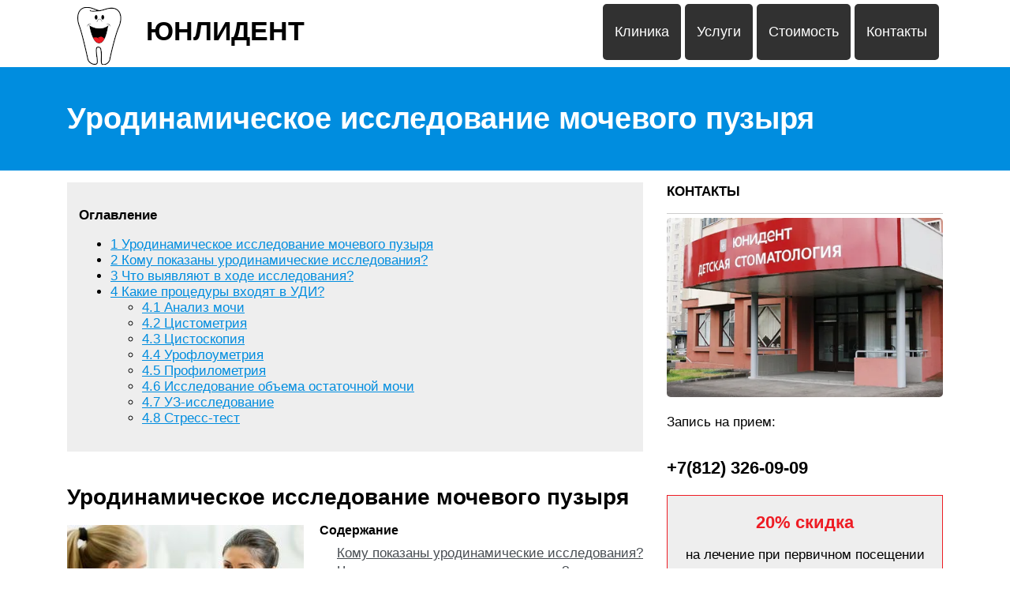

--- FILE ---
content_type: text/html; charset=UTF-8
request_url: https://stomatolog-spb.ru/urodinamicheskoe-issledovanie-mochevogo-puzyrya/
body_size: 7121
content:
<!DOCTYPE html>
<html lang="ru">
<head>
	<title>Уродинамическое исследование мочевого пузыря - ЮНЛИДЕНТ</title>
	<meta name='description' content='Показания к проведению уродинамического исследования мочевого пузыря. Что выявляют в ходе обследования, виды и методы диагностики, техника проведения.'>
	<meta charset="UTF-8">
	<meta name="viewport" content="width=device-width, initial-scale=1">
	<meta name="theme-color" content="#697c95">
	<link rel="shortcut icon" href="https://stomatolog-spb.ru/wp-content/themes/bukabaza/favicon.png" type="image/png">
	<link type="image/png" sizes="120x120" rel="icon" href="https://stomatolog-spb.ru/wp-content/themes/bukabaza/icon-120.png">
	<link rel="stylesheet" href="https://stomatolog-spb.ru/wp-content/themes/bukabaza/style.css">
	<script type="text/javascript" src="https://s3.wi-fi.ru/mtt/configs/sites/stomatolog-spb.js" async nocache></script></head>
<body>
	<!-- Yandex.Metrika counter --> <script type="text/javascript" > (function(m,e,t,r,i,k,a){m[i]=m[i]||function(){(m[i].a=m[i].a||[]).push(arguments)}; m[i].l=1*new Date(); for (var j = 0; j < document.scripts.length; j++) {if (document.scripts[j].src === r) { return; }} k=e.createElement(t),a=e.getElementsByTagName(t)[0],k.async=1,k.src=r,a.parentNode.insertBefore(k,a)}) (window, document, "script", "https://mc.yandex.ru/metrika/tag.js", "ym"); ym(40870009, "init", { clickmap:true, trackLinks:true, accurateTrackBounce:true }); </script> <noscript><div><img src="https://mc.yandex.ru/watch/40870009" style="position:absolute; left:-9999px;" alt="" /></div></noscript> <!-- /Yandex.Metrika counter --><div class="container">
	<header>
		<div class="navitop visible-lg visible-md" id="myNavitop">
			<a href="/" class="logotype">
				<img src="https://stomatolog-spb.ru/wp-content/themes/bukabaza/logo.png" alt="Логотип сайта ЮНЛИДЕНТ"> <p>ЮНЛИДЕНТ</p>
			</a>
			<ul id="menu-%d0%be%d1%81%d0%bd%d0%be%d0%b2%d0%bd%d0%be%d0%b5" class="top_menu"><li id="menu-item-25" class="menu-item menu-item-type-post_type menu-item-object-page menu-item-25"><a href="https://stomatolog-spb.ru/contact/">Контакты</a></li>
<li id="menu-item-26" class="menu-item menu-item-type-post_type menu-item-object-page menu-item-26"><a href="https://stomatolog-spb.ru/stoimost/">Стоимость</a></li>
<li id="menu-item-27" class="menu-item menu-item-type-post_type menu-item-object-page menu-item-27"><a href="https://stomatolog-spb.ru/uslugi/">Услуги</a></li>
<li id="menu-item-15" class="menu-item menu-item-type-post_type menu-item-object-page menu-item-15"><a href="https://stomatolog-spb.ru/about/">Клиника</a></li>
</ul>		</div>
	</header>
</div>
<div class="darkbg">
	<div class="container">
		<h1>Уродинамическое исследование мочевого пузыря</h1>
	</div>
</div>
<div class="container">
	<div class="row">
		<div class="col-md-8">
			<article>
								
<!-- Quick Adsense WordPress Plugin: http://quickadsense.com/ -->
<div class="022244c92ed00b97896842937103b96e" data-index="1" style="float: none; margin:10px 0 10px 0; text-align:center;">
<div class="adv"><!-- Yandex.RTB R-A-1995599-1 -->
<div id="yandex_rtb_R-A-1995599-1"></div>
<script>window.yaContextCb.push(()=>{
  Ya.Context.AdvManager.render({
    renderTo: 'yandex_rtb_R-A-1995599-1',
    blockId: 'R-A-1995599-1'
  })
})</script></div>
</div>
<div class="hreview-aggregate node-1056 node node-article node-promoted node-content-1056 view-mode-full clearfix">
<header>
</header>
<div id="toc_container" class="no_bullets"><p class="toc_title">Оглавление</p><ul class="toc_list"><li><a href="#i"><span class="toc_number toc_depth_1">1</span> Уродинамическое исследование мочевого пузыря</a></li><li><a href="#i-2"><span class="toc_number toc_depth_1">2</span> Кому показаны уродинамические исследования?</a></li><li><a href="#i-3"><span class="toc_number toc_depth_1">3</span> Что выявляют в ходе исследования?</a></li><li><a href="#i-4"><span class="toc_number toc_depth_1">4</span> Какие процедуры входят в УДИ?</a><ul><li><a href="#i-5"><span class="toc_number toc_depth_2">4.1</span> Анализ мочи</a></li><li><a href="#i-6"><span class="toc_number toc_depth_2">4.2</span> Цистометрия</a></li><li><a href="#i-7"><span class="toc_number toc_depth_2">4.3</span> Цистоскопия</a></li><li><a href="#i-8"><span class="toc_number toc_depth_2">4.4</span> Урофлоуметрия</a></li><li><a href="#i-9"><span class="toc_number toc_depth_2">4.5</span> Профилометрия</a></li><li><a href="#i-10"><span class="toc_number toc_depth_2">4.6</span> Исследование объема остаточной мочи</a></li><li><a href="#i-11"><span class="toc_number toc_depth_2">4.7</span> УЗ-исследование</a></li><li><a href="#i-12"><span class="toc_number toc_depth_2">4.8</span> Стресс-тест</a></li></ul></li></ul></div>
<h2 class="fn page__title title" id="page-title"><span id="i">Уродинамическое исследование мочевого пузыря</span></h2>
<div id="topad">
<div class="O2kai4auan-2027"></div>
</div>
<article>
<div class="field field-name-field-image field-type-image field-label-hidden">
            <img loading="lazy" src="/files/styles/300x225/public/field/image/urodinamicheskoe-isslmochpuz.jpg?itok=UF7yAtsm" width="300" height="225" alt="Врач и пациент" />    </div>
<div class="field field-name-body field-type-text-with-summary field-label-hidden">
            <!--start_content--><!--noindex--></p>
<div id="toc" class='toc toc-template'>
<div class='toc-title'>Содержание</div>
<div class='toc-list'>
<ul>
<li class="toc-level-1"><a href="#toc-0">Кому показаны уродинамические исследования?</a></li>
<li class="toc-level-1"><a href="#toc-1">Что выявляют в ходе исследования?</a></li>
<li class="toc-level-1"><a href="#toc-2">Какие процедуры входят в УДИ?</a></li>
<li class="toc-level-1"><a href="#block-views-custom-youtube-views-fc-block">Видео по теме</a></li>
</ul>
</div>
</div>
<p><!--/noindex--></p>
<p>Большая часть диагностических методов, использующихся в урологии, помогает оценивать, как правило, только серьезные изменения в мочеполовой системе (например, УЗИ, КТ и проч.). Однако существует немало клинических случаев, когда результаты диагностики демонстрируют отсутствие патологии, а пациент остается без должного лечения.</p>
<p>В таких случаях целесообразно использовать функциональные методы диагностики, среди которых уродинамическое исследование мочевого пузыря. Исследование представляет собой комплекс диагностических манипуляций, в ходе которых осуществляется мониторинг функционального состояния органа, его эвакуаторной и накопительной функций.</p>
<h2 id="toc-0"><span id="i-2">Кому показаны уродинамические исследования?</span></h2>
<p>Уродинамика – процесс экскреции мочи посредством координированной работы мочеиспускательных органов. Так, при наличии проблем с мочеиспусканием для постановки точного диагноза и выбора направлений терапии необходимо пройти уродинамическое исследование мочевого пузыря.</p>
<p><span class="bold">Исследование имеет ряд показаний:</span></p>
<ul>
<li>Недержание мочи различного генеза.</li>
<li>Полиурия или дизурия.</li>
<li>Затруднения при мочеиспускании.</li>
<li>Боли и рези внизу живота.</li>
<li>Отсутствие либо ослабление ощущения наполненности мочевого пузыря.</li>
<li>Хронические заболевания, которые не поддаются стандартной терапии (хронические циститы, пиелонефриты, простатиты и др.).</li>
</ul>
<div class="img-description" style="max-width: 500px"><a href="/files/2017/urodinamicheskoe-isslmochpuz-1.jpg" class="colorbox"><img loading="lazy" src="/files/resize/2017/urodinamicheskoe-isslmochpuz-1-500x290.jpg" width="500" alt="Пиелонефрит" height="290" /></a><br />
Пиелонефрит является состоянием, которое требует проведения ряда исследований уродинамики</div>
<p>Так, причиной проблем с мочеиспусканием может стать обструкция мочевыводящих путей, ухудшение сократительной способности стенок мочевого пузыря либо же нейрогенные расстройства, нарушения иннервации мочевого пузыря (сфинктерно-детрузная диссинергия, гипо-гиперактивность детрузора) и многое другое.</p>
<div class="FNqaDVaPVn-2028"></div>
<h2 id="toc-1"><span id="i-3">Что выявляют в ходе исследования?</span></h2>
<p>Оценивается чувствительность мочевого пузыря, гипер- или гипоактивность детрузора, количество остаточной мочи. Оценивается компетенция уретры при наполнении пузыря, исследуется функция детрузора во время мочеиспускания.</p>
<p>Дополнительно может оцениваться уретральное сопротивление, ЭНМГ мышц тазового дна. Изучается корреляция между субъективными ощущениями пациента и результатами уродинамического исследования.</p>
<h2 id="toc-2"><span id="i-4">Какие процедуры входят в УДИ?</span></h2>
<p>Программа исследования определяется врачом. Учитываются клинико-анамнестические данные, индивидуальные особенности, общее состояние обследуемого.</p>
<!-- Quick Adsense WordPress Plugin: http://quickadsense.com/ -->
<div class="022244c92ed00b97896842937103b96e" data-index="2" style="float: none; margin:10px 0 10px 0; text-align:center;">
<div class="adv"><!-- Yandex.RTB R-A-1995599-2 -->
<div id="yandex_rtb_R-A-1995599-2"></div>
<script>window.yaContextCb.push(()=>{
  Ya.Context.AdvManager.render({
    renderTo: 'yandex_rtb_R-A-1995599-2',
    blockId: 'R-A-1995599-2'
  })
})</script></div>
<sjdiv id="SlickJumpNativeAds-sm2672"></sjdiv>
</div>

<h3 id="toc-3"><span id="i-5">Анализ мочи</span></h3>
<div class="simpst"><a href="/uzi-mochevogo-puzyrya/"><img loading="lazy" src="/files/styles/sim-200/public/field/image/uzi-moch-puz.jpg?itok=j6vtV9aW" width="200" height="150" alt="УЗИ мочевого пузыря" />УЗИ мочевого пузыря с определением остаточной мочи</a></div>
<p>Лабораторные анализы позволяют выявить наличие воспалительного процесса, его течение, определить возбудитель, а также косвенно указать на некоторые заболевания.</p>
<h3 id="toc-4"><span id="i-6">Цистометрия</span></h3>
<p>Метод исследования состояния резервуара для урины. Осуществляется диагностика следующим образом:</p>
<ul>
<li>Введение катетера через уретру.</li>
<li>Прикрепление электродов для ЭМГ.</li>
<li>Закачивание физраствора через канал.</li>
<li>Отслеживание функционального состояния мочевого пузыря, фиксирование изменений во время заполнения жидкостью.</li>
<li>Исследуемый отчитывается об ощущениях и выраженности позывов, тоже фиксируется.</li>
<li>Пациент мочится в прибор, позволяющий проследить за сокращением мочевого пузыря.</li>
</ul>
<div class="img-description" style="max-width: 500px"><img loading="lazy" src="/files/resize/2017/urodinamicheskoe-isslmochpuz-2-500x425.jpg" width="500" alt="Цистометрия" height="425" /><br />
Цистометрия &#8212; один из показательных способов диагностики</div>
<div class="blockquote">По результатам исследования врач может обнаружить дискоординацию работы пузыря и сфинктеров.</div>
<h3 id="toc-5"><span id="i-7">Цистоскопия</span></h3>
<p>Эндоскопическая процедура, проводящаяся при помощи цистоскопа, который позволяет осмотреть внутреннюю (слизистую) стенку мочевого пузыря. Проводится такое исследование под анестезией.</p>
<div class="J2KanoaRpn-2029"></div>
<h3 id="toc-6"><span id="i-8">Урофлоуметрия</span></h3>
<p>При помощи специального аппарата, урофлоуметра, определяется скорость потока мочи во время мочеиспускания, а также точное количество мочи и длительность мочеиспукания. В процессе исследования пациент мочится в воронку прибора, определяющего вышеперечисленные показатели процесса мочеиспускания. Данные транслируются на монитор компьютера в форме графика.</p>
<h3 id="toc-7"><span id="i-9">Профилометрия</span></h3>
<p>Позволяет определить давление, необходимое для удержания мочи. В мочевой пузырь вводится специальный катетер. Встроенный датчик позволяет зарегистрировать давление в органе во время извлечения катетера из уретрального канала. Также проводятся провокационные пробы. Метод позволяет установить причину недержания мочи и некоторых других нарушений.</p>
<h3 id="toc-8"><span id="i-10">Исследование объема остаточной мочи</span></h3>
<p>Диагностика проводится под контролем УЗ-исследования. После завершения мочеиспускания в мочевой пузырь вводится катетер, позволяющий измерить объем остаточной мочи.</p>
<h3 id="toc-9"><span id="i-11">УЗ-исследование</span></h3>
<p>Исследуется структурное состояние мочевого пузыря в комплексе с другими методами исследования. </p>
<div class="img-description" style="max-width: 500px"><a href="/files/2017/urodinamicheskoe-isslmochpuz-3_0.jpg" class="colorbox"><img loading="lazy" src="/files/resize/2017/urodinamicheskoe-isslmochpuz-3_0-500x275.jpg" width="500" alt="УЗИ мочевого пузыря" height="275" /></a><br />
Процедура требует правильной подготовки пациента к исследованию</div>
<h3 id="toc-10"><span id="i-12">Стресс-тест</span></h3>
<p>Пациенту достаточно покашлять с полным мочевым пузырём. Метод применяется при диагностирования недержания мочи. Нередко пациенты откладывают посещение уролога, боясь обсуждать свою деликатную проблему из-за излишней стеснительности.</p>
<p>Тем не менее важно как можно скорее определить причину проблемы и начать решать ее, пока она не сказалась на состоянии здоровья в целом и не создала угрозу для жизни. Большинство процедур абсолютно безболезненны, но некоторые могут доставлять небольшой дискомфорт.</p>
<p><!--end_content--><!-- adsense_injector: node body word count (598) is insufficient (700 required), so we won't insert an ad. -->    </div>
</article>

<!-- Quick Adsense WordPress Plugin: http://quickadsense.com/ -->
<div class="022244c92ed00b97896842937103b96e" data-index="3" style="float: none; margin:10px 0 10px 0; text-align:center;">
<div class="adv"><!-- Yandex.RTB R-A-1995599-3 -->
<div id="yandex_rtb_R-A-1995599-3"></div>
<script>window.yaContextCb.push(()=>{
  Ya.Context.AdvManager.render({
    renderTo: 'yandex_rtb_R-A-1995599-3',
    blockId: 'R-A-1995599-3'
  })
})</script></div>
</div>

<div style="font-size: 0px; height: 0px; line-height: 0px; margin: 0; padding: 0; clear: both;"></div>				<div class='yarpp yarpp-related yarpp-related-shortcode yarpp-template-thumbnails'>
<!-- YARPP Thumbnails -->
<h3>Похожие записи:</h3>
<div class="yarpp-thumbnails-horizontal">
<a class='yarpp-thumbnail' rel='norewrite' href='https://stomatolog-spb.ru/chastoe-bezboleznennoe-mocheispuskanie-u-muzhchin/' title='Частое безболезненное мочеиспускание у мужчин'>
<span class="yarpp-thumbnail-default"><img src="https://stomatolog-spb.ru/wp-content/plugins/yet-another-related-posts-plugin/images/default.png" alt="Default Thumbnail" data-pin-nopin="true" /></span><span class="yarpp-thumbnail-title">Частое безболезненное мочеиспускание у мужчин</span></a>
<a class='yarpp-thumbnail' rel='norewrite' href='https://stomatolog-spb.ru/vliyanie-alkogolya-na-analiz-mochi/' title='Влияние алкоголя на анализ мочи'>
<span class="yarpp-thumbnail-default"><img src="https://stomatolog-spb.ru/wp-content/plugins/yet-another-related-posts-plugin/images/default.png" alt="Default Thumbnail" data-pin-nopin="true" /></span><span class="yarpp-thumbnail-title">Влияние алкоголя на анализ мочи</span></a>
<a class='yarpp-thumbnail' rel='norewrite' href='https://stomatolog-spb.ru/analiz-mochi-na-alkogol/' title='Анализ мочи на алкоголь'>
<span class="yarpp-thumbnail-default"><img src="https://stomatolog-spb.ru/wp-content/plugins/yet-another-related-posts-plugin/images/default.png" alt="Default Thumbnail" data-pin-nopin="true" /></span><span class="yarpp-thumbnail-title">Анализ мочи на алкоголь</span></a>
<a class='yarpp-thumbnail' rel='norewrite' href='https://stomatolog-spb.ru/pochemu-byvaet-mocha-temnogo-czveta-u-rebenka/' title='Почему бывает моча темного цвета у ребенка'>
<span class="yarpp-thumbnail-default"><img src="https://stomatolog-spb.ru/wp-content/plugins/yet-another-related-posts-plugin/images/default.png" alt="Default Thumbnail" data-pin-nopin="true" /></span><span class="yarpp-thumbnail-title">Почему бывает моча темного цвета у ребенка</span></a>
<a class='yarpp-thumbnail' rel='norewrite' href='https://stomatolog-spb.ru/chto-takoe-renografiya-pochek/' title='Что такое ренография почек'>
<span class="yarpp-thumbnail-default"><img src="https://stomatolog-spb.ru/wp-content/plugins/yet-another-related-posts-plugin/images/default.png" alt="Default Thumbnail" data-pin-nopin="true" /></span><span class="yarpp-thumbnail-title">Что такое ренография почек</span></a>
<a class='yarpp-thumbnail' rel='norewrite' href='https://stomatolog-spb.ru/simptom-pasternaczkogo/' title='Симптом Пастернацкого'>
<span class="yarpp-thumbnail-default"><img src="https://stomatolog-spb.ru/wp-content/plugins/yet-another-related-posts-plugin/images/default.png" alt="Default Thumbnail" data-pin-nopin="true" /></span><span class="yarpp-thumbnail-title">Симптом Пастернацкого</span></a>
</div>
</div>
			</article>
		</div>
		<div class="col-md-4">
			<aside>
	<p style="font-weight:700;text-transform:uppercase;">Контакты</p>
	<hr>
			<img src="https://stomatolog-spb.ru/wp-content/themes/bukabaza/img/001.png" alt="Здание клиники ЮНЛИДЕНТ" style="border-radius:5px;">
			<p>Запись на прием:</p>
			<h3>+7(812) 326-09-09</h3>
			<div style="border:1px solid #ee1c24; margin:20px 0; padding:10px;text-align:center;background-color:#eee;">
				<h3 style="color:#ee1c24;margin-top:10px;">20% скидка</h3>
				<p>на лечение при первичном посещении</p>
				<p><a href="/kupon/">получить купон на скидку>></a></p>
			</div>
			<p style="font-weight:700;text-transform:uppercase;">Ждем вас по адресу:</p>
			<p>Стоматология ЮНЛИДЕНТ (Василеостровский район)</p>
			<p>г. Санкт-Петербург,<br>
			12-я линия В.О., 31<br>
			(вход через арку)<br>
			10 минут от метро «Василеостровская»</p>
			<img src="https://stomatolog-spb.ru/wp-content/themes/bukabaza/img/lic1.jpg" alt="Лицензия клиники ЮНЛИДЕНТ" style="margin-top:20px;">

</aside>
		</div>
	</div>
</div>
<footer>
	<div class="container">
		<p>&copy; 2014&mdash;2026, ЮНЛИДЕНТ. Все права защищены.</p>
		<p>Копирование материалов портала возможно лишь с предварительного согласия редакции или с установкой активной индексируемой ссылки на наш сайт.</p>
		<p> <a href="/contact/">Контакты</a> | 
			<a href="https://stomatolog-spb.ru/wp-content/themes/bukabaza/soglashenie.html">Пользовательское соглашение</a> | 
			<a href="https://stomatolog-spb.ru/wp-content/themes/bukabaza/confident.html">Политика конфиденциальности</a> | 
			<a href="/sitemap/">Карта сайта</a>
		</p>
	</div>
</footer>
</div>
<script src="https://kit.fontawesome.com/20d5b7e6d1.js" crossorigin="anonymous"></script>
</body>
</html>


--- FILE ---
content_type: text/css
request_url: https://stomatolog-spb.ru/wp-content/themes/bukabaza/style.css
body_size: 7866
content:
/*!
Theme Name: bukabaza
 */

/** TOP MENU **/
.top_menu {
	list-style-type:none;
	min-height:80px;
	margin-bottom:0px;
    margin-top: 0px!important;
}
.top_menu li {
	display:block;
	float:right;
	padding:25px 15px;
	background-color:#313131;
	border-radius:5px;
	margin-right:5px;
}
.top_menu li: last-child{
	margin-right:0px;
}
.top_menu li a {
	color:#fff;
	font-size:18px;
	text-decoration:none;
}
.top_menu li a:hover {
	color:#ee1c24;
	transition: 1.2s;
}
.navitop {display:block;}
.navitop .logotype {
	display:block;
	background-color:#fff;
	font-size:34px!important;
}
.navitop .logotype:hover, .navitop .logotype:focus {
	color: #008ddf;
	transition: 1.2s;
}
.navitop img {
	display:block;
	float:left;
	padding-right:20px;
}
.logotype p {
	float:left;
	padding-top:10px;
	margin:5px 0;
	color:#000!important;
	font-weight:700;
}
/*Базовые элементы*/
body {
    margin: 0;
    padding: 0;
    font-family: Arial,Helvetica,sans-serif;
    min-height: 100%;
    background-color: #fff;
    position: relative;
    font-size: 17px;
}
a {
	color:#008ddf;
}
hr {
	margin:5px 0;
	height: 0;
	border: 0;
	border-bottom:1px solid #ccc;
}
/*Главная страница*/
.darkbg {
	background-color:#008ddf;
	padding:15px 0;
}
.darkbg h1 {color:#fff;}
.biganons {
	width:100%;
	height:450px;
	overflow: hidden;
	position:relative;
	background-size: cover;
	color:#fff;
	font-size:12px;
	margin:10px 0;
}
.smallanons {
	width:100%;
	height:210px;
	overflow: hidden;
	position:relative;
	background-size: cover;
	color:#fff;
	font-size:12px;
	margin:12px 0;
}
.biganons p, .smallanons p {
	position: absolute;
    z-index: 10;
    bottom: 0;
    left: 0;
    width:100%;
	background-color:#000000a1;
	padding:10px;	
}
.smallanons a {
	font-size:16px;
	font-weight:700;
	text-decoration:none;
	color:#fff;
}
.biganons a {
	font-size:26px;
	font-weight:700;
	text-decoration:none;
	color:#fff;
}
.biganons a:hover, .smallanons a:hover {
	color:#aaa;
	transition: 1.2s;
}
.rekomend, .news {
	border-bottom:1px solid #ccc;
	margin-bottom:15px;
}
.rekomend:last-child {
	border-bottom:none;
}
header {
	margin-top:5px;
}
footer {
	margin-top:20px;
	padding:20px 0;
	background-color:#313131;
	text-align:center;
	color:#fff;
}
footer a {
	color:#fff;
	text-decoration:none;
	font-weight:700;
}
/*Заголовки*/
h1, .h1 {
    font-size: 38px;
    font-weight: 700;
    line-height: 1.1;
    padding: 0;
    margin: 30px 0;
}
h2, .h2 {
    font-size: 28px;
    line-height: 1.3;
    font-weight: 700;
    margin: 40px 0 10px;
}
h3, .h3 {
    font-size: 22px;
    line-height: 1.3;
    font-weight: 700;
    margin: 34px 0 6px;
}
h4, .h4, h5, .h5 {
    font-size: 17px;
    line-height: 1.3;
    font-weight: 700;
    margin: 28px 0 6px;
}
/*Настройки для мобильника*/
@media(max-width: 576px) {
    h1, .h1 {
        font-size: 30px;
    }
    h2, .h2 {
        font-size: 26px;
        line-height: 32px;
    }
    h3, .h3, h4, .h4, h5, .h5 {
        font-size: 19px;
        line-height: 24px;
        margin-top: 21px;
    }
    article p {
        font-size: 18px;
        line-height: 1.56;
    }

}
/* Сетка */
@-ms-viewport {
    width: device-width;
}
html {
    -webkit-box-sizing: border-box;
    box-sizing: border-box;
    -ms-overflow-style: scrollbar;
}
*,
*::before,
*::after {
    -webkit-box-sizing: inherit;
    box-sizing: inherit;
}
.container {
    width: 100%;
    padding-right: 15px;
    padding-left: 15px;
    margin-right: auto;
    margin-left: auto;
}
@media (min-width: 576px) {
    .container {
        max-width: 540px;
    }
}
@media (min-width: 768px) {
    .container {
        max-width: 720px;
    }
}
@media (min-width: 992px) {
    .container {
        max-width: 960px;
    }
}
@media (min-width: 1200px) {
    .container {
        max-width: 1140px;
    }
}
.row {
    display: -webkit-box;
    display: -ms-flexbox;
    display: flex;
    -ms-flex-wrap: wrap;
    flex-wrap: wrap; 
    margin-right: -15px;
    margin-left: -15px;
}
.col-1, .col-2, .col-3, .col-4, .col-5, .col-6, .col-7, .col-8, .col-9, .col-10, .col-11, .col-12, .col,
.col-auto, .col-sm-1, .col-sm-2, .col-sm-3, .col-sm-4, .col-sm-5, .col-sm-6, .col-sm-7, .col-sm-8, .col-sm-9, .col-sm-10, .col-sm-11, .col-sm-12, .col-sm,
.col-sm-auto, .col-md-1, .col-md-2, .col-md-3, .col-md-4, .col-md-5, .col-md-6, .col-md-7, .col-md-8, .col-md-9, .col-md-10, .col-md-11, .col-md-12, .col-md,
.col-md-auto, .col-lg-1, .col-lg-2, .col-lg-3, .col-lg-4, .col-lg-5, .col-lg-6, .col-lg-7, .col-lg-8, .col-lg-9, .col-lg-10, .col-lg-11, .col-lg-12, .col-lg,
.col-lg-auto, .col-xl-1, .col-xl-2, .col-xl-3, .col-xl-4, .col-xl-5, .col-xl-6, .col-xl-7, .col-xl-8, .col-xl-9, .col-xl-10, .col-xl-11, .col-xl-12, .col-xl,
.col-xl-auto, .col-xs-1, .col-xs-2, .col-xs-3, .col-xs-4, .col-xs-5, .col-xs-6, .col-xs-7, .col-xs-8, .col-xs-9, .col-xs-10, .col-xs-11, .col-xs-12 {
    position: relative;
    width: 100%;
    min-height: 1px;
    padding-right: 15px;
    padding-left: 15px;
}
.col-xs-1 {
        -webkit-box-flex: 0;
        -ms-flex: 0 0 8.3333333333%;
        flex: 0 0 8.3333333333%;
        max-width: 8.3333333333%;
    }
 .col-xs-2 {
        -webkit-box-flex: 0;
        -ms-flex: 0 0 16.6666666667%;
        flex: 0 0 16.6666666667%;
        max-width: 16.6666666667%;
    }

    .col-xs-3 {
        -webkit-box-flex: 0;
        -ms-flex: 0 0 25%;
        flex: 0 0 25%;
        max-width: 25%;
    }

    .col-xs-4 {
        -webkit-box-flex: 0;
        -ms-flex: 0 0 33.3333333333%;
        flex: 0 0 33.3333333333%;
        max-width: 33.3333333333%;
    }

    .col-xs-5 {
        -webkit-box-flex: 0;
        -ms-flex: 0 0 41.6666666667%;
        flex: 0 0 41.6666666667%;
        max-width: 41.6666666667%;
    }

    .col-xs-6 {
        -webkit-box-flex: 0;
        -ms-flex: 0 0 50%;
        flex: 0 0 50%;
        max-width: 50%;
    }

    .col-xs-7 {
        -webkit-box-flex: 0;
        -ms-flex: 0 0 58.3333333333%;
        flex: 0 0 58.3333333333%;
        max-width: 58.3333333333%;
    }

    .col-xs-8 {
        -webkit-box-flex: 0;
        -ms-flex: 0 0 66.6666666667%;
        flex: 0 0 66.6666666667%;
        max-width: 66.6666666667%;
    }

    .col-xs-9 {
        -webkit-box-flex: 0;
        -ms-flex: 0 0 75%;
        flex: 0 0 75%;
        max-width: 75%;
    }

    .col-xs-10 {
        -webkit-box-flex: 0;
        -ms-flex: 0 0 83.3333333333%;
        flex: 0 0 83.3333333333%;
        max-width: 83.3333333333%;
    }

    .col-xs-11 {
        -webkit-box-flex: 0;
        -ms-flex: 0 0 91.6666666667%;
        flex: 0 0 91.6666666667%;
        max-width: 91.6666666667%;
    }

    .col-xs-12 {
        -webkit-box-flex: 0;
        -ms-flex: 0 0 100%;
        flex: 0 0 100%;
        max-width: 100%;
    }
@media (min-width: 576px) {
    .col-sm-1 {
        -webkit-box-flex: 0;
        -ms-flex: 0 0 8.3333333333%;
        flex: 0 0 8.3333333333%;
        max-width: 8.3333333333%;
    }

    .col-sm-2 {
        -webkit-box-flex: 0;
        -ms-flex: 0 0 16.6666666667%;
        flex: 0 0 16.6666666667%;
        max-width: 16.6666666667%;
    }

    .col-sm-3 {
        -webkit-box-flex: 0;
        -ms-flex: 0 0 25%;
        flex: 0 0 25%;
        max-width: 25%;
    }

    .col-sm-4 {
        -webkit-box-flex: 0;
        -ms-flex: 0 0 33.3333333333%;
        flex: 0 0 33.3333333333%;
        max-width: 33.3333333333%;
    }

    .col-sm-5 {
        -webkit-box-flex: 0;
        -ms-flex: 0 0 41.6666666667%;
        flex: 0 0 41.6666666667%;
        max-width: 41.6666666667%;
    }

    .col-sm-6 {
        -webkit-box-flex: 0;
        -ms-flex: 0 0 50%;
        flex: 0 0 50%;
        max-width: 50%;
    }

    .col-sm-7 {
        -webkit-box-flex: 0;
        -ms-flex: 0 0 58.3333333333%;
        flex: 0 0 58.3333333333%;
        max-width: 58.3333333333%;
    }

    .col-sm-8 {
        -webkit-box-flex: 0;
        -ms-flex: 0 0 66.6666666667%;
        flex: 0 0 66.6666666667%;
        max-width: 66.6666666667%;
    }

    .col-sm-9 {
        -webkit-box-flex: 0;
        -ms-flex: 0 0 75%;
        flex: 0 0 75%;
        max-width: 75%;
    }

    .col-sm-10 {
        -webkit-box-flex: 0;
        -ms-flex: 0 0 83.3333333333%;
        flex: 0 0 83.3333333333%;
        max-width: 83.3333333333%;
    }

    .col-sm-11 {
        -webkit-box-flex: 0;
        -ms-flex: 0 0 91.6666666667%;
        flex: 0 0 91.6666666667%;
        max-width: 91.6666666667%;
    }

    .col-sm-12 {
        -webkit-box-flex: 0;
        -ms-flex: 0 0 100%;
        flex: 0 0 100%;
        max-width: 100%;
    }
}
@media (min-width: 768px) {
    .col-md-1 {
        -webkit-box-flex: 0;
        -ms-flex: 0 0 8.3333333333%;
        flex: 0 0 8.3333333333%;
        max-width: 8.3333333333%;
    }

    .col-md-2 {
        -webkit-box-flex: 0;
        -ms-flex: 0 0 16.6666666667%;
        flex: 0 0 16.6666666667%;
        max-width: 16.6666666667%;
    }

    .col-md-3 {
        -webkit-box-flex: 0;
        -ms-flex: 0 0 25%;
        flex: 0 0 25%;
        max-width: 25%;
    }

    .col-md-4 {
        -webkit-box-flex: 0;
        -ms-flex: 0 0 33.3333333333%;
        flex: 0 0 33.3333333333%;
        max-width: 33.3333333333%;
    }

    .col-md-5 {
        -webkit-box-flex: 0;
        -ms-flex: 0 0 41.6666666667%;
        flex: 0 0 41.6666666667%;
        max-width: 41.6666666667%;
    }

    .col-md-6 {
        -webkit-box-flex: 0;
        -ms-flex: 0 0 50%;
        flex: 0 0 50%;
        max-width: 50%;
    }

    .col-md-7 {
        -webkit-box-flex: 0;
        -ms-flex: 0 0 58.3333333333%;
        flex: 0 0 58.3333333333%;
        max-width: 58.3333333333%;
    }

    .col-md-8 {
        -webkit-box-flex: 0;
        -ms-flex: 0 0 66.6666666667%;
        flex: 0 0 66.6666666667%;
        max-width: 66.6666666667%;
    }

    .col-md-9 {
        -webkit-box-flex: 0;
        -ms-flex: 0 0 75%;
        flex: 0 0 75%;
        max-width: 75%;
    }

    .col-md-10 {
        -webkit-box-flex: 0;
        -ms-flex: 0 0 83.3333333333%;
        flex: 0 0 83.3333333333%;
        max-width: 83.3333333333%;
    }

    .col-md-11 {
        -webkit-box-flex: 0;
        -ms-flex: 0 0 91.6666666667%;
        flex: 0 0 91.6666666667%;
        max-width: 91.6666666667%;
    }

    .col-md-12 {
        -webkit-box-flex: 0;
        -ms-flex: 0 0 100%;
        flex: 0 0 100%;
        max-width: 100%;
    }
}
@media (min-width: 992px) {
    .col-lg-1 {
        -webkit-box-flex: 0;
        -ms-flex: 0 0 8.3333333333%;
        flex: 0 0 8.3333333333%;
        max-width: 8.3333333333%;
    }

    .col-lg-2 {
        -webkit-box-flex: 0;
        -ms-flex: 0 0 16.6666666667%;
        flex: 0 0 16.6666666667%;
        max-width: 16.6666666667%;
    }

    .col-lg-3 {
        -webkit-box-flex: 0;
        -ms-flex: 0 0 25%;
        flex: 0 0 25%;
        max-width: 25%;
    }

    .col-lg-4 {
        -webkit-box-flex: 0;
        -ms-flex: 0 0 33.3333333333%;
        flex: 0 0 33.3333333333%;
        max-width: 33.3333333333%;
    }

    .col-lg-5 {
        -webkit-box-flex: 0;
        -ms-flex: 0 0 41.6666666667%;
        flex: 0 0 41.6666666667%;
        max-width: 41.6666666667%;
    }

    .col-lg-6 {
        -webkit-box-flex: 0;
        -ms-flex: 0 0 50%;
        flex: 0 0 50%;
        max-width: 50%;
    }

    .col-lg-7 {
        -webkit-box-flex: 0;
        -ms-flex: 0 0 58.3333333333%;
        flex: 0 0 58.3333333333%;
        max-width: 58.3333333333%;
    }

    .col-lg-8 {
        -webkit-box-flex: 0;
        -ms-flex: 0 0 66.6666666667%;
        flex: 0 0 66.6666666667%;
        max-width: 66.6666666667%;
    }

    .col-lg-9 {
        -webkit-box-flex: 0;
        -ms-flex: 0 0 75%;
        flex: 0 0 75%;
        max-width: 75%;
    }

    .col-lg-10 {
        -webkit-box-flex: 0;
        -ms-flex: 0 0 83.3333333333%;
        flex: 0 0 83.3333333333%;
        max-width: 83.3333333333%;
    }

    .col-lg-11 {
        -webkit-box-flex: 0;
        -ms-flex: 0 0 91.6666666667%;
        flex: 0 0 91.6666666667%;
        max-width: 91.6666666667%;
    }

    .col-lg-12 {
        -webkit-box-flex: 0;
        -ms-flex: 0 0 100%;
        flex: 0 0 100%;
        max-width: 100%;
    }
}
@media (min-width: 1200px) {
    .col-xl-1 {
        -webkit-box-flex: 0;
        -ms-flex: 0 0 8.3333333333%;
        flex: 0 0 8.3333333333%;
        max-width: 8.3333333333%;
    }

    .col-xl-2 {
        -webkit-box-flex: 0;
        -ms-flex: 0 0 16.6666666667%;
        flex: 0 0 16.6666666667%;
        max-width: 16.6666666667%;
    }

    .col-xl-3 {
        -webkit-box-flex: 0;
        -ms-flex: 0 0 25%;
        flex: 0 0 25%;
        max-width: 25%;
    }

    .col-xl-4 {
        -webkit-box-flex: 0;
        -ms-flex: 0 0 33.3333333333%;
        flex: 0 0 33.3333333333%;
        max-width: 33.3333333333%;
    }

    .col-xl-5 {
        -webkit-box-flex: 0;
        -ms-flex: 0 0 41.6666666667%;
        flex: 0 0 41.6666666667%;
        max-width: 41.6666666667%;
    }

    .col-xl-6 {
        -webkit-box-flex: 0;
        -ms-flex: 0 0 50%;
        flex: 0 0 50%;
        max-width: 50%;
    }

    .col-xl-7 {
        -webkit-box-flex: 0;
        -ms-flex: 0 0 58.3333333333%;
        flex: 0 0 58.3333333333%;
        max-width: 58.3333333333%;
    }

    .col-xl-8 {
        -webkit-box-flex: 0;
        -ms-flex: 0 0 66.6666666667%;
        flex: 0 0 66.6666666667%;
        max-width: 66.6666666667%;
    }

    .col-xl-9 {
        -webkit-box-flex: 0;
        -ms-flex: 0 0 75%;
        flex: 0 0 75%;
        max-width: 75%;
    }

    .col-xl-10 {
        -webkit-box-flex: 0;
        -ms-flex: 0 0 83.3333333333%;
        flex: 0 0 83.3333333333%;
        max-width: 83.3333333333%;
    }

    .col-xl-11 {
        -webkit-box-flex: 0;
        -ms-flex: 0 0 91.6666666667%;
        flex: 0 0 91.6666666667%;
        max-width: 91.6666666667%;
    }

    .col-xl-12 {
        -webkit-box-flex: 0;
        -ms-flex: 0 0 100%;
        flex: 0 0 100%;
        max-width: 100%;
    }
}
iframe, img {max-width:100%}
article img, article iframe {width:100%!important}
article iframe {height:450px!important}
/* Хлебные крошки */
.breadcrumb {
    padding: 8px 0;
    margin-bottom: 20px;
    list-style: none;
}
.breadcrumb li {
    display: inline-block;
}
.breadcrumb > li + li:before {
    display: inline-block;
    padding-right: 5px;
    content: " >> ";
}
.breadcrumb a {color:#4d5e73;text-decoration:none;}
.breadcrumb a:hover {color:#4987e3;}
/* Скрытие элементов */
.hidden {
  display: none !important;
}
.affix {
  position: fixed;
}
@-ms-viewport {
  width: device-width;
}
.visible-xs,
.visible-sm,
.visible-md,
.visible-lg {
  display: none !important;
}
.visible-xs-block,
.visible-xs-inline,
.visible-xs-inline-block,
.visible-sm-block,
.visible-sm-inline,
.visible-sm-inline-block,
.visible-md-block,
.visible-md-inline,
.visible-md-inline-block,
.visible-lg-block,
.visible-lg-inline,
.visible-lg-inline-block {
  display: none !important;
}
@media (max-width: 767px) {
  .visible-xs {
    display: block !important;
  }
  table.visible-xs {
    display: table !important;
  }
  tr.visible-xs {
    display: table-row !important;
  }
  th.visible-xs,
  td.visible-xs {
    display: table-cell !important;
  }
}
@media (max-width: 767px) {
  .visible-xs-block {
    display: block !important;
  }
}
@media (max-width: 767px) {
  .visible-xs-inline {
    display: inline !important;
  }
}
@media (max-width: 767px) {
  .visible-xs-inline-block {
    display: inline-block !important;
  }
}
@media (min-width: 768px) and (max-width: 991px) {
  .visible-sm {
    display: block !important;
  }
  table.visible-sm {
    display: table !important;
  }
  tr.visible-sm {
    display: table-row !important;
  }
  th.visible-sm,
  td.visible-sm {
    display: table-cell !important;
  }
}
@media (min-width: 768px) and (max-width: 991px) {
  .visible-sm-block {
    display: block !important;
  }
}
@media (min-width: 768px) and (max-width: 991px) {
  .visible-sm-inline {
    display: inline !important;
  }
}
@media (min-width: 768px) and (max-width: 991px) {
  .visible-sm-inline-block {
    display: inline-block !important;
  }
}
@media (min-width: 992px) and (max-width: 1199px) {
  .visible-md {
    display: block !important;
  }
  table.visible-md {
    display: table !important;
  }
  tr.visible-md {
    display: table-row !important;
  }
  th.visible-md,
  td.visible-md {
    display: table-cell !important;
  }
}
@media (min-width: 992px) and (max-width: 1199px) {
  .visible-md-block {
    display: block !important;
  }
}
@media (min-width: 992px) and (max-width: 1199px) {
  .visible-md-inline {
    display: inline !important;
  }
}
@media (min-width: 992px) and (max-width: 1199px) {
  .visible-md-inline-block {
    display: inline-block !important;
  }
}
@media (min-width: 1200px) {
  .visible-lg {
    display: block !important;
  }
  table.visible-lg {
    display: table !important;
  }
  tr.visible-lg {
    display: table-row !important;
  }
  th.visible-lg,
  td.visible-lg {
    display: table-cell !important;
  }
}
@media (min-width: 1200px) {
  .visible-lg-block {
    display: block !important;
  }
}
@media (min-width: 1200px) {
  .visible-lg-inline {
    display: inline !important;
  }
}
@media (min-width: 1200px) {
  .visible-lg-inline-block {
    display: inline-block !important;
  }
}
@media (max-width: 767px) {
  .hidden-xs {
    display: none !important;
  }
}
@media (min-width: 768px) and (max-width: 991px) {
  .hidden-sm {
    display: none !important;
  }
}
@media (min-width: 992px) and (max-width: 1199px) {
  .hidden-md {
    display: none !important;
  }
}
@media (min-width: 1200px) {
  .hidden-lg {
    display: none !important;
  }
}
.visible-print {
  display: none !important;
}
#toc_container {
	margin:15px 0;
	padding: 15px;
	background-color:#eee;
}
.toc_title {font-weight:700;}
.writer {
	margin:40px 0;
	padding:15px;
	border:1px solid #008ddf;
	text-align:center;
}
.writer img {
	border-radius:10px;
	border:1px solid #aaa;
}
.writer p {
	margin:5px 0;
}
table {
	max-width:100%;
	border-collapse: collapse;
	border: 1px solid #008ddf;
	margin:15px 0;
	overflow:hidden;
}
td {border: 1px solid #008ddf; padding:2px;}
tr {border: 1px solid #008ddf;}
.yarpp-thumbnail {
	display:block;
	float:left;
	width:30%;
	margin: 20px 20px 0 0;
	text-align:center;
	height:280px;
	overflow:hidden;
	text-align:center;
}
.yarpp-thumbnail img {
	max-height:150px;
	max-width:218px;
	display:block;
	margin-right:0 auto;
}
.yarpp-thumbnail-title {
	font-weight:700;
}
@media (max-width: 576px) {
	.yarpp-thumbnail {width:100%;}
}
.widg_recent-posts-widget-with-thumbnails ul {
	list-style:none;
	margin:0;
	padding:5px;	
}
.widg_recent-posts-widget-with-thumbnails ul li{
	display:block;
	width:100%;
	text-align:center;
	font-weight:700;
	margin-bottom:40px;
}
.widg_recent-posts-widget-with-thumbnails a {
	text-decoration:none;
	color:#915300;
}
.widg_recent-posts-widget-with-thumbnails img {
	width:100%!important;
	margin-bottom:5px;
}
.recent-posts-widget-with-thumbnails ul {
	list-style:none;
	margin:0;
	padding:5px;	
}
.recent-posts-widget-with-thumbnails ul li{
	display:block;
	width:100%;
	text-align:center;
	font-weight:700;
	margin-bottom:40px;
}
.recent-posts-widget-with-thumbnails a {
	text-decoration:none;
	color:#915300;
}
.recent-posts-widget-with-thumbnails img {
	width:100%!important;
	margin-bottom:5px;
}
.widg_widget_block {
	text-align:center;
}
.yarpp img {
	margin-bottom:5px;
}

.field-name-body ol li:before{content:counter(item) ". ";counter-increment:item;color:#92aa41;font-weight:700;}
.field-name-body ul{margin:5px 0 15px;padding:0;}

.field-name-body ul li{list-style:none;padding-left:22px;position:relative;margin:5px 0;}




.field-name-body table tr th{background:#92aa41;color:#fff;padding:12px 10px;vertical-align:middle;font-weight:400;}

.field-name-body table tr td{color:#000;padding:5px;text-align:left;vertical-align:top;border:1px solid #DDD;}.field-name-body p{margin:0 0 10px;font-weight:300;}.simpst{float:right;max-width:220px;margin:0 0 20px 20px;position:relative;text-align:center;z-index:1;padding:12px 12px 12px;border:1px solid #e4eacf;}.simpst a{color:#333;font-weight:400;text-align:center;display:block;}.simpst a:hover{color:#92aa41;}.simpst a img{border:1px solid #e5e5e5;clear:both;margin-bottom:4px;}.simpst a span{display:block;}.node-article .field-type-image,.node-article .field-type-image,.node-reg .field-type-image,.node-reg .field-type-image{float:left;margin:2px 16px 0 0;}.node-article #toc,.node-reg #toc{background:none;border:none;margin:0 0 10px 320px;min-width:150px;}.node-article #toc ul,.node-reg #toc ul{margin:10px 0;}.node-article #toc ul li,.node-reg #toc ul li{margin:3px 0;}.node-article #toc ul li a,.node-reg #toc ul li a{color:#484d52;}.node-article #toc ul li a:hover,.node-reg #toc ul li a:hover{color:#92aa41;}.wblock{background:#fff;padding:20px 30px;box-shadow:0 3px 12px rgba(0,0,0,0.15);margin-bottom:40px;}.toc-title{font-size:16px;font-weight:600;text-align:left;}.img-description{color:#666;font-size:14px;font-style:italic;margin:25px auto;max-width:400px;padding:0;position:relative;text-align:center;}.img-description img{border:0 none;box-shadow:none;margin:0;padding:0;}.img-description-r{border:1px solid #e5e5e5;box-shadow:0 0 5px rgba(0,0,0,0.1);float:right;font-size:12px;font-style:italic;line-height:1.2;margin:10px 0 10px 20px;padding:10px 10px 7px;text-align:center;}.img-description-r img{border:0 none;box-shadow:none;margin:0;padding:0;}.blockquote{border-left:8px solid #92aa41;padding:10px 12px;background:#f6f6f6;margin:10px 0;}.view-custom-youtube-views-fc .view-header{font-weight:700;font-size:20px;padding:10px 0;}.view-custom-youtube-views-fc .view-content{margin-bottom:0;text-align:center;}.view-custom-youtube-views-fc .view-content .youtube-container--responsive{box-shadow:0 2px 8px rgba(0,0,0,0.1);margin:0 auto;}.view-custom-youtube-views-fc p{margin:0;}.otziv-block h2{font-size:18px;font-weight:700;margin:20px 0 20px;}.otziv{background:#f0f0f0;padding:12px 12px 12px 95px;position:relative;margin:20px 0 15px;}.otziv:before{content:"";width:84px;height:84px;display:block;position:absolute;left:-9px;top:-11px;background:white url(/sites/all/themes/poch/images/userpic.jpg) 0 0 no-repeat;}.otziv .bold{font-weight:700;font-size:16px;padding:0px 0 5px;}.al-left,.al_left{float:left;margin-right:15px;}.al-right,.al_right{float:right;margin-left:15px;}.al-center,.al_center{clear:both;text-align:center;}.al-justify{clear:both;text-align:justify;}#block-views-similar-entries-block-3{width:98%;clear:both;}.node-article div.contextual-links-wrapper{left:5px;}.node-article div.contextual-links-wrapper ul.contextual-links{left:0;max-width:120px;}.poll .title{font-weight:bold;margin-bottom:2px;}.poll .bar .foreground{background-color:#777;}.view-frontpage .views-row,.view-taxonomy-term .views-row{margin-bottom:30px;}.view-frontpage .views-row:after,.view-taxonomy-term .views-row:after{content:"";display:table;clear:both;}.view-frontpage .views-row .views-field-field-image,.view-taxonomy-term .views-row .views-field-field-image{line-height:0;float:left;}.view-frontpage .views-row .views-field-title,.view-taxonomy-term .views-row .views-field-title{font-size:16px;font-weight:600;padding-bottom:5px;margin-left:135px;}.view-frontpage .views-row .views-field-field-anons,.view-frontpage .views-row .views-field-body,.view-taxonomy-term .views-row .views-field-field-anons,.view-taxonomy-term .views-row .views-field-body{margin-left:135px;}#comments .comments__title{font-weight:700;font-size:20px;margin:25px 0 20px;}#comments .comment{background:#fff;padding:10px 20px;position:relative;margin:0 0 20px;border-radius:8px;box-shadow:0 2px 8px rgba(0,0,0,0.1);}#comments .comment p.submitted{margin-bottom:7px;}#comments .comment p.submitted .username{font-size:14px;font-weight:700;}#comments .comment p.submitted .date{position:relative;float:right;text-align:right;font-weight:400;color:#b2b2b2;font-size:14px;padding-left:20px;}#comments .comment .field-name-comment-body p{margin-bottom:10px;font-size:14px;font-weight:300;}#comments .comments__form-title{font-weight:700;font-size:20px;margin:25px 0 20px;}#comment-form{background:#fff;padding:10px 20px;box-shadow:0 3px 12px rgba(0,0,0,0.15);margin-bottom:35px;}#comment-form .form-item{margin:10px 0;}#comment-form .form-item label{padding:5px 0;}#comment-form .bue-ui{display:none;}#comment-form .form-actions{margin:12px 0 0;}#comment-form .form-actions input.form-submit#edit-preview{background-color:#dbdbdb;}#comment-form .form-actions input.form-submit#edit-preview:hover{background:#d2d2d2;}.similarpost{background:#fff;padding:10px 20px;position:relative;margin:0 0 20px;box-shadow:0 2px 8px rgba(0,0,0,0.1);}.similarpost .title{font-weight:700;font-size:20px;margin:10px 0 15px;}.similarpost #block-views-similar-entries-block,.similarpost #block-views-similar-entries-block-1,.similarpost #block-views-similar-entries-block-2{position:relative;width:33.3333%;float:left;}.similarpost #block-views-similar-entries-block .view-Similar-Entries,.similarpost #block-views-similar-entries-block-1 .view-Similar-Entries,.similarpost #block-views-similar-entries-block-2 .view-Similar-Entries{padding:0 10px;}.similarpost #block-views-similar-entries-block .view-Similar-Entries .views-field-field-image,.similarpost #block-views-similar-entries-block-1 .view-Similar-Entries .views-field-field-image,.similarpost #block-views-similar-entries-block-2 .view-Similar-Entries .views-field-field-image{line-height:0;display:block;}.similarpost #block-views-similar-entries-block .view-Similar-Entries .views-field-title a,.similarpost #block-views-similar-entries-block .view-Similar-Entries .views-field-field-inlink1 a,.similarpost #block-views-similar-entries-block .view-Similar-Entries .views-field-field-inlink2 a,.similarpost #block-views-similar-entries-block-1 .view-Similar-Entries .views-field-title a,.similarpost #block-views-similar-entries-block-1 .view-Similar-Entries .views-field-field-inlink1 a,.similarpost #block-views-similar-entries-block-1 .view-Similar-Entries .views-field-field-inlink2 a,.similarpost #block-views-similar-entries-block-2 .view-Similar-Entries .views-field-title a,.similarpost #block-views-similar-entries-block-2 .view-Similar-Entries .views-field-field-inlink1 a,.similarpost #block-views-similar-entries-block-2 .view-Similar-Entries .views-field-field-inlink2 a{color:#000;display:block;font-size:16px;padding:5px 0;line-height:1.2;text-align:center;}.similarpost #block-views-similar-entries-block .view-Similar-Entries .views-field-title a:hover,.similarpost #block-views-similar-entries-block .view-Similar-Entries .views-field-field-inlink1 a:hover,.similarpost #block-views-similar-entries-block .view-Similar-Entries .views-field-field-inlink2 a:hover,.similarpost #block-views-similar-entries-block-1 .view-Similar-Entries .views-field-title a:hover,.similarpost #block-views-similar-entries-block-1 .view-Similar-Entries .views-field-field-inlink1 a:hover,.similarpost #block-views-similar-entries-block-1 .view-Similar-Entries .views-field-field-inlink2 a:hover,.similarpost #block-views-similar-entries-block-2 .view-Similar-Entries .views-field-title a:hover,.similarpost #block-views-similar-entries-block-2 .view-Similar-Entries .views-field-field-inlink1 a:hover,.similarpost #block-views-similar-entries-block-2 .view-Similar-Entries .views-field-field-inlink2 a:hover{color:#92aa41;}#back-top a{outline:none;}#back-top a span#button{background:#92aa41 url(/sites/all/themes/poch/images/up.png) 50% 50% no-repeat;width:60px;height:55px;opacity:1;border-radius:none;outline:none;}#back-top a:hover span#button{background:#92aa41 url(/sites/all/themes/poch/images/up.png) 50% 50% no-repeat;border-radius:none;opacity:.8;}#block-block-5{background:#f5f5f5 none repeat scroll 0 0;border:1px solid #ccc;bottom:0;box-shadow:0 0 2px rgba(0,0,0,0.1) inset;display:none;height:120px;left:0;margin:0 0 30px;padding-left:5px;position:fixed;width:367px;z-index:10;}#block-block-5.active{display:block;}#block-block-5 .content{position:relative;width:360px;height:120px;}#block-block-5 .content .close{background:#fff none repeat scroll 0 0;border:1px solid #ccc;border-radius:50%;color:#777;cursor:pointer;display:block;font-size:30px;font-family:Arial;font-weight:normal;width:24px;height:23px;line-height:13px;padding:4px 2px 2px 2px;position:absolute;text-align:center;right:-11px;top:-17px;}#block-block-5 .ofrtxt{padding:10px;}#block-block-5 .ofrtxt a{color:#0000f5;font-size:20px;}#block-block-5 h2{color:#333;margin:0;padding:10px 0 0 10px;}#block-block-5 table{margin:0;}#block-block-5 .pure-u-1{width:100%;}#block-block-5 table .block-title{line-height:1em !important;}#block-block-5 table tr.block-first{display:none !important;}#block-block-5 .tizdiv_a_addit_123 a{font-size:18px;line-height:18px;padding-top:10px;text-align:left;text-decoration:none;}#block-block-5 #yandex_rtb_R-A-218048-7{margin-top:5px;}#block-block-5 #wrapper_123{margin-top:3px;}@media all and (min-width:961px){#block-block-5 .title-o1b2l3{font-size:18px !important;}}@media all and (max-width:960px){#block-block-5,#block-block-5.active{padding:0 2px 0 0;height:100px;bottom:0;width:340px;margin:0;}#block-block-5 .content .close{right:-9px;top:-20px;}#block-block-5 .content{width:340px;height:105px;}#block-block-5 .pure-u-1 img,#block-block-5 .block-img img,.block-teasers-72017 td .block-img{width:90px !important;height:90px !important;min-width:90px !important;}#block-block-5 #wrapper_123 a,#block-block-5 .block-title,#block-block-5 .block-title:hover{font-size:16px !important;font-weight:normal !important;padding-left:0 !important;}#block-block-5 #wrapper_123 .tizdiv_a_addit_123,#block-block-5 block-link{text-align:left;font-size:16px !important;font-weight:normal !important;padding-top:1px;margin-left:90px !important;}.block-teasers-72017 td .block-title .block-link{font-size:16px !important;line-height:16px !important;padding-top:3px !important;}#block-block-5 #wrapper_123{padding:0 5px;margin-top:5px;}#block-block-5 .pure-u-1{padding-top:0;}#block-block-5 .pure-u-sm-1-2{width:100%;}#block-block-5 td{padding:0 !important}#block-block-5 a span{font-size:16px !important;float:left;margin-top:0;width:180px;}}@media all and (max-width:360px){#block-block-5,#block-block-5.active{padding:0;height:100px;bottom:0;width:320px;margin:0;border:0;}#block-block-5 .content .close{right:18px;top:-17px;}#block-block-5 .content{width:320px;height:100px;}#block-block-5 #yandex_rtb_R-A-218048-7{margin-top:0px;}#block-block-5 .pure-u-1 img,#block-block-5 .block-img img,.block-teasers-72017 td .block-img{width:90px !important;height:90px !important;min-width:90px !important;}#block-block-5 #wrapper_123 a,#block-block-5 .block-title,#block-block-5 .block-title:hover{font-size:16px !important;font-weight:normal !important;padding-left:0 !important;}#block-block-5 #wrapper_123 .tizdiv_a_addit_123,#block-block-5 block-link{text-align:left;font-size:16px !important;font-weight:normal !important;padding-top:1px;margin-left:90px !important;}.block-teasers-72017 td .block-title .block-link{font-size:16px !important;line-height:16px !important;padding-top:3px !important;}#block-block-5 #wrapper_123{padding:0 5px;margin-top:5px;}#block-block-5 .pure-u-1{padding-top:0;}#block-block-5 .pure-u-sm-1-2{width:100%;}#block-block-5 td{padding:0 !important}#block-block-5 a span{font-size:16px !important;float:left;margin-top:0;width:180px;}}@media all and (max-width:320px){#block-block-5,#block-block-5.active{display:none !important;}}@media all and (max-height:600px){#block-block-5,#block-block-5.active{display:none !important;}}.node-article .field-name-body table{width:100%;border-top:1px solid #bababa;}@media (max-width:1024px){#admin-menu{display:none;}html body.admin-menu{margin-top:0 !important;}.container{padding:0 15px;}#topmenu .block > ul.topmenu-list > li a,#topmenu .block > ul.topmenu-list > li span{padding:10px 10px 10px 45px;font-size:14px;}#topmenu .block > ul.topmenu-list > li a:before,#topmenu .block > ul.topmenu-list > li span:before{left:10px;}#main #content .content-inner{margin-right:270px;}.view-frontpage,.view-taxonomy-term{padding:10px 10px;}#footer-wrapper .footer-l{float:none;width:auto;}#footer-wrapper .footer-r{width:auto;float:none;}}@media (max-width:900px){#main #content{float:none;margin-bottom:30px;}#main #content .content-inner{margin-right:0;padding:20px;}#main .sidebars{margin-left:0;float:none;}#back-top{display:none !important;}}@media (max-width:819px){#header .header-top .header-l{margin-bottom:20px;float:none;width:100%;}#header .header-top #gsearch-block{float:none;width:100%;padding:0;}#header .header-top #gsearch-block input[type="text"]{width:100%;}#topmenu .container{padding:0;}#topmenu .toggler{display:block;}#topmenu .block > ul.topmenu-list{display:none;background:#92aa41;border-top:1px solid rgba(255,255,255,0.5);position:absolute;z-index:5;width:100%;top:0;}#topmenu .block > ul.topmenu-list li{display:block;float:none;}#topmenu .block > ul.topmenu-list li a,#topmenu .block > ul.topmenu-list li span{border-bottom:1px solid rgba(255,255,255,0.2);text-align:left;font-size:16px;}#topmenu .block > ul.topmenu-list li a:hover,#topmenu .block > ul.topmenu-list li span:hover{padding-bottom:10px;margin-bottom:0;text-decoration:underline;}#topmenu .block > ul.topmenu-list li:last-child a{border-bottom:none;}#topmenu.active .block > ul.topmenu-list{display:block;}.container{padding:0 10px;}}@media (max-width:599px){#main #content .content-inner{padding:20px 10px;}.node-article .field-type-image,.node-reg .field-type-image{float:none;margin:0 0 20px;}.node-article #toc,.node-reg #toc{margin-left:0;}.similarpost #block-views-similar-entries-block,.similarpost #block-views-similar-entries-block-1,.similarpost #block-views-similar-entries-block-2{position:relative;width:100%;float:left;line-height:0;}.similarpost #block-views-similar-entries-block .view-Similar-Entries,.similarpost #block-views-similar-entries-block-1 .view-Similar-Entries,.similarpost #block-views-similar-entries-block-2 .view-Similar-Entries{padding:0 10px;}.similarpost #block-views-similar-entries-block .view-Similar-Entries .views-field-title,.similarpost #block-views-similar-entries-block .view-Similar-Entries .views-field-field-inlink1,.similarpost #block-views-similar-entries-block .view-Similar-Entries .views-field-field-inlink2,.similarpost #block-views-similar-entries-block-1 .view-Similar-Entries .views-field-title,.similarpost #block-views-similar-entries-block-1 .view-Similar-Entries .views-field-field-inlink1,.similarpost #block-views-similar-entries-block-1 .view-Similar-Entries .views-field-field-inlink2,.similarpost #block-views-similar-entries-block-2 .view-Similar-Entries .views-field-title,.similarpost #block-views-similar-entries-block-2 .view-Similar-Entries .views-field-field-inlink1,.similarpost #block-views-similar-entries-block-2 .view-Similar-Entries .views-field-field-inlink2{position:relative;left:auto;right:auto;bottom:auto;background:none;color:#494949;padding:0;margin-left:85px;font-size:16px;}.similarpost #block-views-similar-entries-block .view-Similar-Entries .views-field-title a,.similarpost #block-views-similar-entries-block .view-Similar-Entries .views-field-field-inlink1 a,.similarpost #block-views-similar-entries-block .view-Similar-Entries .views-field-field-inlink2 a,.similarpost #block-views-similar-entries-block-1 .view-Similar-Entries .views-field-title a,.similarpost #block-views-similar-entries-block-1 .view-Similar-Entries .views-field-field-inlink1 a,.similarpost #block-views-similar-entries-block-1 .view-Similar-Entries .views-field-field-inlink2 a,.similarpost #block-views-similar-entries-block-2 .view-Similar-Entries .views-field-title a,.similarpost #block-views-similar-entries-block-2 .view-Similar-Entries .views-field-field-inlink1 a,.similarpost #block-views-similar-entries-block-2 .view-Similar-Entries .views-field-field-inlink2 a{color:#494949;text-align:left;}.similarpost #block-views-similar-entries-block .view-Similar-Entries .views-field-field-image,.similarpost #block-views-similar-entries-block-1 .view-Similar-Entries .views-field-field-image,.similarpost #block-views-similar-entries-block-2 .view-Similar-Entries .views-field-field-image{float:left;width:75px;}.view-custom-youtube-views-fc .view-content{padding:0;}.otziv{margin:0 0 15px 55px;}.otziv:before{left:-55px;width:39px;height:39px;background-size:100% 100%;}#comments .comment{margin:0 0 15px 55px;}#comments .comment:before{left:-55px;width:39px;height:39px;background-size:100% 100%;}.indented{margin-left:15px;}}@media (max-width:479px){#header .header-top .header-l #logo{width:100%;}#header .header-top .header-l #logo #site-slogan{font-size:12px;white-space:normal;}#main{padding-top:20px;}.view-frontpage .views-row .views-field-field-image,.view-taxonomy-term .views-row .views-field-field-image{width:70px;}.view-frontpage .views-row .views-field-title,.view-taxonomy-term .views-row .views-field-title{margin-left:80px;}.view-frontpage .views-row .views-field-field-anons,.view-frontpage .views-row .views-field-body,.view-taxonomy-term .views-row .views-field-field-anons,.view-taxonomy-term .views-row .views-field-body{display:none;}.simpst{max-width:240px;float:none;margin:0 0 20px 20px;display:inline-block;}}.relatedaft{font-size:16px;font-weight:bold;line-height:1.55em;margin:15px 0 10px 0;}.relatedaft a{font-weight:normal;}.relatedaft img{position:relative;top:4px;border:0;box-shadow:none;margin:0 5px 0 0;padding:0;}.bold{font-weight:bold;}#block-block-2 textarea{max-width:37%;}.adaptmid{width:640px;height:280px;}@media (max-width:900px){.adaptmid{width:500px;height:280px;}}@media (max-width:700px){.adaptmid{width:340px;height:250px;}}@media (max-width:340px){.adaptmid{width:320px;height:250px;}}.adapttop{width:650px;height:100px;}@media (max-width:900px){.adapttop{width:500px;height:100px;}}@media (max-width:600px){.adapttop{width:340px;height:100px;}}@media (max-width:340px){.adaptmid{width:320px;height:100px;}}.gtoplink{width:650px;height:100px;margin-bottom:15px;}@media(max-width:900px){.gtoplink{width:500px;height:100px;}}@media(max-width:500px){.gtoplink{width:336px;height:100px;}}@media(max-width:360px){.gtoplink{width:300px;height:200px;}}#glink{clear:both;overflow:hidden;}@media(max-width:600px){#topad .toptiz a img{max-width:80px;}}#block-views-similar-entries-block-3 div.contextual-links-wrapper{max-width:120px;}.pochadmid{margin:10px 0;}#topad{margin-bottom:15px;}#block-views-last-comments-block .view-last-comments .views-field-name{color:#555;font-weight:bold;}#block-views-last-comments-block .view-last-comments .views-row{margin-bottom:7px;}a.cpa-botton{border:0 none;color:#fff;display:inline-block;font-size:24px;margin:3px 0;padding:11px 13px;text-decoration:none !important;}#perelink ul li{width:100%;font-size:14px;}#perelink ul{margin:0;}#block-binet-perelink-links-list .block-title{font-weight:bold;margin:0;}#tz_bot .tiztxt,.tiztxt{border:1px solid #efefef;box-shadow:0 0 5px rgba(0,0,0,0.05);margin:0 10px 10px 0;padding:9px 10px 10px 20px;}#tz_bot .tiztxt h2,.tiztxt h2{color:#0000ff;margin:0;font-size:20px;}.tiztxt a{color:#0000ff;}.tiztxt p{margin:5px 0 0 0;}#tz_bot{margin-bottom:15px;padding-top:8px;}#tz_bot table{margin:0;}#tz_bot p{margin-bottom:10px;}.doprkltxt{border:1px solid #bbb;box-shadow:0 0 5px rgba(0,0,0,0.1);margin:0 10px 10px 0;padding:15px 10px 5px 15px;}.doprkltxt h2{color:#0000ff;margin:0;font-size:20px;}.doprkltxt a{color:#0000ff;}.doprkltxt p{margin-bottom:10px;}#block-block-6{background:#fff none repeat scroll 0 0;box-shadow:7px 7px 0 #f5f5f5;}#block-block-6 table{margin:7px 0 0;}#block-block-6 .pure-u-1{margin:10px 0;padding:0;}.fixed-sb{position:fixed;top:50px;max-width:240px;}@media all and (max-width:940px){.fixed-sb,#block-block-6,#block-block-8{position:relative;display:none;}}.toptiz{clear:both;display:inline-block;font-size:15px;padding:5px 0 5px 15px;width:100%;}.toptiz img{float:left;margin-right:15px;border-color:#0000ff;border-style:solid;border-width:2px;}.toptiz img:hover{border-color:#ff0000;}.toptiz span.toptitle{color:#222;display:block;font-size:17px;font-weight:bold;}.toptiz a.topmain{text-decoration:none;color:#222;}.toptiz a.topmore{color:#0000ff;display:block;}.front .pane-custom.pane-1{z-index:5;}.front .pane-custom.pane-1 ul{float:left;line-height:1.4;margin:0 25px 30px 0;padding-left:10px;width:210px;}.front .pane-custom.pane-1 ul.first{margin-right:20px;width:180px;}.front .pane-custom.pane-1 ul.last{margin-right:0;width:190px;}.front .pane-custom.pane-1 ul li{}.front .pane-custom.pane-1 ul li a{color:#333;display:block;}.front .pane-custom.pane-1 ul li a:hover{color:#92aa41;}.font18{font-size:18px;}.font16{font-size:16px;}.lSSlideOuter .lSPager.lSGallery li a{position:relative;display:block;line-height:0;}.lSSlideOuter .lSPager.lSGallery li a:after{content:"";width:64px;height:48px;background:url(/sites/all/themes/poch/images/video-play.png) 0 0 no-repeat;display:block;position:absolute;top:50%;left:50%;margin:-23px 0 0 -32px;z-index:1;opacity:0.8;}.lSSlideOuter .lSPager.lSGallery li a img{width:100%;}.lSSlideOuter .lSPager.lSGallery li{opacity:0.9;}.lSSlideOuter .lSPager.lSGallery li.active,.lSSlideOuter .lSPager.lSGallery li:hover{opacity:1;}.panels-flexible-homepage .panels-flexible-row-homepage-7 .pane-faq h2.pane-title:before{background:none;}.panels-flexible-homepage .pane-faq h2.pane-title{margin:0 0 5px;padding:0 0 0 10px;}.panels-flexible-homepage .pane-faq ul{margin:5px 0 5px 0;}.panels-flexible-homepage .pane-faq .more-link{text-align:left;padding-left:30px;}#block-poll-ofr .title{font-weight:bold;margin-bottom:2px;}#block-poll-ofr ul li a::before{content:"";display:block;position:absolute;left:0px;top:5px;line-height:20px;font-size:15px;background:url(/sites/all/themes/poch/images/opros-icon.png) 0px 3px no-repeat;width:14px;height:17px;}#block-poll-ofr ul li{list-style:none;display:block;position:relative;padding:5px 0 0 18px;}#block-poll-ofr ul{padding:0 0 0 5px;}#content_rb_4700 .display-close,#content_rb_4701 .display-close,#content_rb_4702 .display-close,#content_rb_4705 .display-close{color:#bbb !important;border:1px solid #bbb;background:#fff !important;font-size:22px !important;width:23px !important;height:22px !important;border-bottom-style:none;}#content_rb_4700 div.content,#content_rb_4700 .table-o1b2l3,#content_rb_4701 div.content,#content_rb_4701 .table-o1b2l3,#content_rb_4702 div.content,#content_rb_4702 .table-o1b2l3,#content_rb_4705 div.content,#content_rb_4705 .table-o1b2l3{border:1px solid #aaa !important;}#content_rb_4700 .bottom.left,#content_rb_4701 .bottom.left,#content_rb_4702 .bottom.left,#content_rb_4705 .bottom.left{margin-bottom:10px;}#content_rb_4700 .table.horizontal a.table-cell .content > *,#content_rb_4701 .table.horizontal a.table-cell .content > *,#content_rb_4702 .table.horizontal a.table-cell .content > *,#content_rb_4705 .table.horizontal a.table-cell .content > *{vertical-align:top;}#content_rb_4700 .table a.table-cell .content .text,#content_rb_4701 .table a.table-cell .content .text,#content_rb_4702 .table a.table-cell .content .text,#content_rb_4705 .table a.table-cell .content .text{padding-top:5px;}@media all and (max-width:320px){#content_rb_4700,#content_rb_4701,#content_rb_4702,#content_rb_4705{display:none !important;}}@media all and (max-height:500px){#content_rb_4700,#content_rb_4701,#content_rb_4702,#content_rb_4705{display:none !important;}}@media all and (max-width:960px){#content_rb_4700 div.bottom.left,#content_rb_4701 div.bottom.left,#content_rb_4702 div.bottom.left,#content_rb_4705 div.bottom.left{height:100px !important;}#content_rb_4700 .headline-o1b2l3,#content_rb_4700 .title,#content_rb_4701 .headline-o1b2l3,#content_rb_4701 .title,#content_rb_4702 .headline-o1b2l3,#content_rb_4702 .title,#content_rb_4705 .headline-o1b2l3,#content_rb_4705 .title{font-size:15px !important;line-height:1.15em;}#content_rb_4700 .bottom.left,#content_rb_4701 .bottom.left,#content_rb_4702 .bottom.left,#content_rb_4705 .bottom.left{margin-bottom:0;}}#content_rb_22488 .display-close{border:1px solid #bbb;background:#fff !important;font-size:26px !important;width:26px !important;height:25px !important;right:1px !important;font-family:arial;}#content_rb_22488 .centerV.centerH{border:#ccc 1px solid;}#content_rb_22488 .text-o1b2l3{padding:0 0 10px 5px !important;}#block-views-comments-block-block .views-field-name{font-weight:bold;}#block-views-comments-block-block .views-field-title a{text-decoration:underline;font-size:15px;color:#6A7F1F;}#block-views-comments-block-block .views-field-title::after{content:"вЂ”>";font-family:cursive;color:#777;}#block-views-comments-block-block .views-field-comment-body{font-size:14px;}#block-views-comments-block-block .views-row{margin-bottom:10px;color:#333;}#block-views-comments-block-block .block-title{margin-bottom:7px;}#block-binet-perelink-links-list div.block-title{display:inline;font-size:17px;font-weight:bold;}#block-binet-perelink-links-list a{font-size:17px;}#block-binet-perelink-links-list a:hover{}#block-binet-perelink-links-list.block{margin:15px 0 15px 0;}#block-binet-perelink-links-list .contextual-links-wrapper{max-width:10px;}#slide-pop{display:none;width:450px;position:fixed;left:30px;bottom:30px;height:130px;border:1px solid #ddd;border-radius:5px;background:#fff;overflow:hidden;z-index:100;transition:all 150ms ease-in-out;}#mob-pop{display:none;width:300px;position:fixed;left:50%;bottom:10px;margin-left:-150px;border-radius:5px;max-height:95px;z-index:100;background-color:#fff!important;cursor:pointer;transition:all 150ms ease-in-out;border:1px solid #158599;}.close{float:right;font-size:21px;font-weight:bold;line-height:1;color:#000;text-shadow:0 1px 0 #fff;filter:alpha(opacity=20);opacity:.2;}.close:hover,
